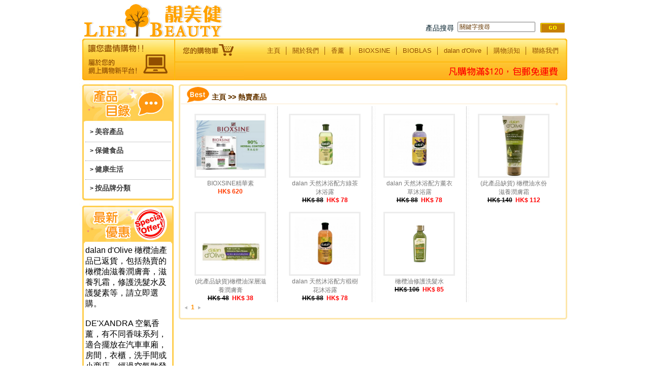

--- FILE ---
content_type: text/html
request_url: https://www.lifebeauty.hk/cdb/product-list.asp?list=Best
body_size: 24423
content:

<!DOCTYPE html PUBLIC "-//W3C//DTD XHTML 1.0 Transitional//EN" "http://www.w3.org/TR/xhtml1/DTD/xhtml1-transitional.dtd">
<html>
<head>

<meta http-equiv="Content-Type" content="text/html; charset=utf-8" />

<title>靚美健</title>
<meta name="Name" content="靚美健" />
<meta name="Keywords" content="靚美健" />
<meta name="Description" content="靚美健" />
<meta http-equiv="Content-Language" content="zh-hk" />
<link rel="icon" type="image/x-icon" href="/images/favicon.ico">
<link href="style.css" rel="stylesheet" type="text/css" />
<script type="text/javascript" src="../scripts/jquery.min.js"></script>
<script type="text/javascript" src="../scripts/global.js"></script>
</head>

<body>
<table width="1000" border="0" align="center" cellpadding="0" cellspacing="0">
  <tr>
    <td><table width="1000" border="0" cellspacing="0" cellpadding="0" bgcolor="#FFFFFF" class="TopPTable">
  <tr>
    <td><table width="100%" border="0" cellspacing="0" cellpadding="0">
      <tr>
        <td width="336"><table cellpadding="0" cellspacing="0" border="0">
		  <tr>
		    <td><img src="images/index_logo1.jpg" /></td>
		  </tr>
		  <tr>
		    <td><img src="images/index_top1.jpg" usemap="#Map" /></td>
		  </tr>
		</table></td>
        <td><table width="100%" border="0" cellspacing="0" cellpadding="0">
          <tr>
            <td><table width="100%" border="0" cellspacing="0" cellpadding="0">
              <tr>
                <td height="43" style="padding:0px 0px 0px 0px;">&nbsp;</td>
                <td rowspan="2" height="35">&nbsp;</td>
              </tr>
              <tr>
                <td width="632" height="33" style="padding:0px 0px 0px 0px; text-align:right;"><form id="SearchForm" name="SearchForm" method="post" action="product-list.asp">
                  <table width="45%" border="0" align="right" cellpadding="0" cellspacing="0">
                    <tr>
                      <td width="139" style="padding:4px 0px 0px 0px; color:#001d29; text-align:right; font-size:14px; ">產品搜尋</td>
                      <td width="160" style="padding-top:0px; text-align:right"><input name="TheKey" type="text" id="TheKey" onfocus="if (this.value == '關鍵字搜尋') this.value = '';" onblur="if (this.value == '') this.value = '關鍵字搜尋';" value="關鍵字搜尋" maxlength="255" style="color:#663701; width:145px;"/></td>
                      <td width="60" style="padding-top:2px; text-align:right"><input name="Submit" type="image" src="images/index_go.jpg" /></td>
                      </tr>
                    </table>
                  </form></td>
              </tr>
              </table></td>
          </tr>
          <tr>
            <td height="45" background="images/index_top2.jpg" style="padding:0px 40px 0px 0px;"><table width="100%" border="0" align="right" cellpadding="0" cellspacing="0">
              <tr>
                <td class="menu_text" style="text-align:right">&nbsp;</td>
              </tr>
              <tr>
                <td height="17" class="menu_text" style="text-align:right"><a href="index.asp">主頁</a>&nbsp;&nbsp;│&nbsp;&nbsp;<a href="about.asp">關於我們</a>&nbsp;&nbsp;│&nbsp;&nbsp;<a href="product-list.asp?BID=44">香薰</a>&nbsp;&nbsp;│
                        <!--&nbsp;&nbsp;&nbsp;<a href="about-tree.asp">Nutree</a>&nbsp;&nbsp;&nbsp;│-->
                      &nbsp;&nbsp;<a href="product-list.asp?BID=39">BIOXSINE</a>&nbsp;&nbsp;│&nbsp;&nbsp;<a href="product-list.asp?BID=41">BIOBLAS</a>&nbsp;&nbsp;│&nbsp;&nbsp;<a href="about-dalan.asp">dalan d'Olive</a>&nbsp;&nbsp;│&nbsp;&nbsp;<a href="mustknow.asp">購物須知</a>&nbsp;&nbsp;│&nbsp;&nbsp;<a href="contact.asp">聯絡我們</a></td>
              </tr>
            </table></td>
          </tr>
          <tr>
            <td><img src="images/index_top3.jpg" width="660" height="39" /></td>
          </tr>
        </table></td>
      </tr>
    </table></td>
  </tr>
</table>
<map name="Map" id="Map">
  <area shape="rect" coords="214,6,327,39" href="Esyadd.asp" />
</map>
</td>
  </tr>
  <tr>
    <td><table width="100%" border="0" cellspacing="0" cellpadding="0">
      <tr>
        <td width="207">
<table width="100" border="0" cellspacing="0" cellpadding="0">
  <tr>
    <td>
      <table width="100%" border="0" cellspacing="0" cellpadding="0">
        <tr>
          <td><img src="images/index_left1.jpg" width="207"/></td>
        </tr>
        <tr>
          <td><table width="100%" border="0" cellspacing="0" cellpadding="0">
            <tr>
              <td width="28" background="images/new_01.jpg">&nbsp;</td>
              <td><table border="0" align="center" cellpadding="0" cellspacing="0" id="ShowLeft_Menu">
                <tr>
                  <th align="left">&gt;&nbsp;<a href="product-list.asp?refno=1">美容產品</a></th>
                </tr>
                <tr>
                  <td class="DotLine"><img src="images/spacer.gif" width="1" height="1" /></td>
                </tr>
                <tr>
                  <th align="left">&gt;&nbsp;<a href="product-list.asp?refno=2">保健食品</a></th>
                </tr>
                <tr>
                  <td class="DotLine"><img src="images/spacer.gif" width="1" height="1" /></td>
                </tr>
                <tr>
                  <th align="left">&gt;&nbsp;<a href="product-list.asp?refno=19">健康生活</a></th>
                </tr>
                <tr>
                  <td class="DotLine"><img src="images/spacer.gif" width="1" height="1" /></td>
                </tr>
                <tr>
                  <th align="left">> <a href="product-list.asp?refno=Brand">按品牌分類</a></th>
                </tr>
              </table></td>
              <td width="11" background="images/new_02.jpg">&nbsp;</td>
            </tr>
          </table></td>
        </tr>
        <tr>
          <td><img src="images/index_left3.jpg" width="207" height="17" /></td>
        </tr>
    </table></td>
  </tr>
    <tr>
    <td><table width="100%" border="0" cellspacing="0" cellpadding="0">
      <tr>
        <td><img src="images/index_discount_12.jpg" width="207" height="84" border="0" /></td>
      </tr>
      <tr>
        <td><table width="100%" border="0" cellspacing="0" cellpadding="0">
          <!--<tr>
            <td background="images/new_01.jpg">&nbsp;</td>
            <td><font size="3">凡購物每滿HK$120，送dalan d'Olive 橄欖油護膚膏一支(20ml)，送完即止。</font></td>
            <td background="images/new_02.jpg">&nbsp;</td>
          </tr>
          <tr>
            <td background="images/new_01.jpg">&nbsp;</td>
            <td>&nbsp;</td>
            <td background="images/new_02.jpg">&nbsp;</td>
          </tr>-->
          <tr>
            <td width="28" background="images/new_01.jpg">&nbsp;</td>
              <!--<td><font size="3">購物滿HK$120，隨包郵免運費外，再送原價HK$48之dalan d'Olive 橄欖油深層護膚膏一支 (20ml ) ，滿HK$240，送二支，如此類推，多買多送。贈品數量有限，送完即止。<br><br>購物滿HK$120，隨包郵免運費外，再送原價HK$18之dalan d'Olive 純橄欖油香皂(25g)一件 。贈品數量有限，送完即止。</font></td>-->
              <td><font size="3">
               dalan d'Olive 橄欖油產品已返貨，包括熱賣的橄欖油滋養潤膚膏，滋養乳霜，修護洗髮水及護髮素等，請立即選購。<br><br>
               DE'XANDRA 空氣香薰，有不同香味系列，適合擺放在汽車車廂，房間，衣櫃，洗手間或小商店，經過空氣散發香味，請立即選購。
              </font></td>
              <td width="11" background="images/new_02.jpg">&nbsp;</td>
          </tr>
          <tr>
            <td background="images/new_01.jpg">&nbsp;</td>
            <td>&nbsp;</td>
            <td background="images/new_02.jpg">&nbsp;</td>
          </tr>
         <!-- <tr>
            <td background="images/new_01.jpg">&nbsp;</td>
            <td><font size="3">dalan d'Olive 橄欖油洗手液(400ml)，每支售價HK$38，買二送一優惠，平均每支售價只需HK$25，優惠期有限。</font></td>
            <td background="images/new_02.jpg">&nbsp;</td>
          </tr> -->
        </table></td>
      </tr>
      <tr>
        <td><img src="images/index_left4.jpg" width="207"/></td>
      </tr>
    </table></td>
  </tr>
  <tr>
    <td><table width="100%" border="0" cellspacing="0" cellpadding="0">
      <tr>
        <td><img src="images/index_new_12.jpg" width="207" height="84" border="0" usemap="#MapLeft" /></td>
      </tr>
      <tr>
        <td><table width="100%" border="0" cellspacing="0" cellpadding="0">
          <tr>
            <td width="28" background="images/new_01.jpg">&nbsp;</td>
              <td>
<div id="Product_Onepage_OutSideTable">
    <table border="0" cellspacing="0" cellpadding="0" class="Product_Onepage_TableL FirstTable">
	  <tr>
		<td class="Img_Table_OutSize"><table width="100%" border="0" cellspacing="0" cellpadding="0">
		  <tr>
			<td class="Img_Table"><a href="product-show.asp?refno=235"><img src="../db/Photo/P235-Pic1-20221217104830_S.jpg" alt="dalan 天然沐浴配方薰衣草沐浴露 dalan Natura Therapy Natural Lavender Shower dalan d'Olive 美容產品 清潔美容 - 靚美健" Title="dalan 天然沐浴配方薰衣草沐浴露 dalan Natura Therapy Natural Lavender Shower dalan d'Olive 美容產品 清潔美容 - 靚美健" longdesc="http://www.lifebeauty.hk//cdb/product-show.asp?refno=235" width="120" height="120" border="0" onload="javascript:DrawImage(this, 120, 120);" /></a></td>
		  </tr>
		</table></td>
      </tr>
      <tr>  
	    <td><table width="100%" border="0" cellspacing="0" cellpadding="0">
          <tr>
            <td class="PName">dalan 天然沐浴配方薰衣草沐浴露</td>
          </tr>
          <tr>
            <td class="Price"><font style="text-decoration:line-through; color:#000000">HK$ 88</font>&nbsp;&nbsp;<font color="#FF0000">HK$ 78</font></td>
          </tr>
        </table></td>
	  </tr>
	</table></div>
<!--<div style="line-height:3px;">&nbsp;</div>-->
	
    <table border="0" cellspacing="0" cellpadding="0" class="Product_Onepage_TableL">
	  <tr>
		<td class="Img_Table_OutSize"><table width="100%" border="0" cellspacing="0" cellpadding="0">
		  <tr>
			<td class="Img_Table"><a href="product-show.asp?refno=183"><img src="../db/Photo/P183-Pic1-20230809121004_S.jpg" alt="(此產品缺貨) 橄欖油水份滋養潤膚霜  Olive Oil  Moisturizing Cream dalan d'Olive 美容產品 護膚用品 - 靚美健" Title="(此產品缺貨) 橄欖油水份滋養潤膚霜  Olive Oil  Moisturizing Cream dalan d'Olive 美容產品 護膚用品 - 靚美健" longdesc="http://www.lifebeauty.hk//cdb/product-show.asp?refno=183" width="120" height="120" border="0" onload="javascript:DrawImage(this, 120, 120);" /></a></td>
		  </tr>
		</table></td>
      </tr>
      <tr>  
	    <td><table width="100%" border="0" cellspacing="0" cellpadding="0">
          <tr>
            <td class="PName">(此產品缺貨) 橄欖油水份滋養潤膚霜 </td>
          </tr> 
            <tr>
              <td class="Price"><font style="text-decoration:line-through; color:#000000">HK$ 140</font>&nbsp;&nbsp;<font color="#FF0000">HK$ 112</font></td>
             </tr>
        </table></td>
	  </tr>
	</table></div>
<!--<div style="line-height:3px;">&nbsp;</div>-->
	
    <table border="0" cellspacing="0" cellpadding="0" class="Product_Onepage_TableL">
	  <tr>
		<td class="Img_Table_OutSize"><table width="100%" border="0" cellspacing="0" cellpadding="0">
		  <tr>
			<td class="Img_Table"><a href="product-show.asp?refno=179"><img src="../db/Photo/P179-Pic1-20210917113053_S.png" alt="橄欖油修護洗髮水 d'Olive Olive Oil Repairing Care Shampoo dalan d'Olive 美容產品 護髮/生髮用品 - 靚美健" Title="橄欖油修護洗髮水 d'Olive Olive Oil Repairing Care Shampoo dalan d'Olive 美容產品 護髮/生髮用品 - 靚美健" longdesc="http://www.lifebeauty.hk//cdb/product-show.asp?refno=179" width="120" height="120" border="0" onload="javascript:DrawImage(this, 120, 120);" /></a></td>
		  </tr>
		</table></td>
      </tr>
      <tr>  
	    <td><table width="100%" border="0" cellspacing="0" cellpadding="0">
          <tr>
            <td class="PName">橄欖油修護洗髮水</td>
          </tr>
          <tr>
            <td class="Price"><font style="text-decoration:line-through; color:#000000">HK$ 106</font>&nbsp;&nbsp;<font color="#FF0000">HK$ 85</font></td>
          </tr>
        </table></td>
	  </tr>
	</table></div>
<!--<div style="line-height:3px;">&nbsp;</div>-->
	
</div></td>
            <td width="11" background="images/new_02.jpg">&nbsp;</td>
          </tr>
        </table></td>
      </tr>
      <tr>
        <td><img src="images/index_left4.jpg" width="207"/></td>
      </tr>
    </table></td>
  </tr>
</table></td>
        <td><table width="100%" border="0" cellspacing="0" cellpadding="0">
          <tr>
            <td><table width="100%" border="0" cellspacing="0" cellpadding="0">
              <tr>
                <td><div class="MainTitle_InSize"><table border="0" cellspacing="0" cellpadding="0" class="MainTitle" width="745">
  <tr>
    <td style="padding:8px 0px 0px 65px;"><a href="index.asp">主頁</a> &gt;&gt; 熱賣產品</td>
  </tr>
</table></div></td>
              </tr>
              <tr>
                <td><table width="100%" border="0" cellspacing="0" cellpadding="0">
                  <tr>
                    <td width="11" background="images/index_new.jpg">&nbsp;</td>
                    <td>
                      <table width="100%" border="0" cellspacing="0" cellpadding="0">
						<tr>
						  <td align="center" id="MainTable_TD2"><img src="" /></td>
						  </tr>
						<tr>
						  <td id="MainTable_TD">
<div id="Product_Onepage_OutSideTable"><div class="Product_Onepage_InSideTable FirstRow">
    <table border="0" cellspacing="0" cellpadding="0" class="Product_Onepage_TableG FirstTable">
	  <tr>
		<td class="Img_Table_OutSize"><table width="100%" border="0" cellspacing="0" cellpadding="0">
		  <tr>
			<td class="Img_Table" style="border:3px solid #ededed;"><a href="product-show.asp?refno=261"><img src="../db/Photo/P261-Pic1-20221217102028_S.jpg" alt="BIOXSINE精華素 BIOXSINE SERUM BIOXSINE 美容產品 護髮/生髮用品 - 靚美健" Title="BIOXSINE精華素 BIOXSINE SERUM BIOXSINE 美容產品 護髮/生髮用品 - 靚美健" longdesc="http://www.lifebeauty.hk//cdb/product-show.asp?refno=261" width="134" height="120" border="0" onload="javascript:DrawImage(this, 134, 120);" /></a></td>
		  </tr>
		</table></td>
      </tr>
      <tr>  
	    <td style="padding-top:3px;">
        
        <table width="100%" border="0" cellspacing="0" cellpadding="0">
          <tr>
            <td class="PName">BIOXSINE精華素</td>
          </tr>

		  
              <td class="Price">HK$ 620</td>
             </tr>
        </table></td>
	  </tr>
	</table>
    <table border="0" cellspacing="0" cellpadding="0" class="Product_Onepage_TableG">
	  <tr>
		<td class="Img_Table_OutSize"><table width="100%" border="0" cellspacing="0" cellpadding="0">
		  <tr>
			<td class="Img_Table" style="border:3px solid #ededed;"><a href="product-show.asp?refno=236"><img src="../db/Photo/P236-Pic1-20221217104651_S.jpg" alt="dalan 天然沐浴配方綠茶沐浴露 dalan Natura Therapy Natural Gree Tea Shower Gel dalan d'Olive 美容產品 清潔美容 - 靚美健" Title="dalan 天然沐浴配方綠茶沐浴露 dalan Natura Therapy Natural Gree Tea Shower Gel dalan d'Olive 美容產品 清潔美容 - 靚美健" longdesc="http://www.lifebeauty.hk//cdb/product-show.asp?refno=236" width="134" height="120" border="0" onload="javascript:DrawImage(this, 134, 120);" /></a></td>
		  </tr>
		</table></td>
      </tr>
      <tr>  
	    <td style="padding-top:3px;">
        
        <table width="100%" border="0" cellspacing="0" cellpadding="0">
          <tr>
            <td class="PName">dalan 天然沐浴配方綠茶沐浴露</td>
          </tr>

		  
          <tr>
            <td class="Price"><font style="text-decoration:line-through; color:#000000">HK$ 88</font>&nbsp;&nbsp;<font color="#FF0000">HK$ 78</font></td>
          </tr>
        </table></td>
	  </tr>
	</table>
    <table border="0" cellspacing="0" cellpadding="0" class="Product_Onepage_TableG">
	  <tr>
		<td class="Img_Table_OutSize"><table width="100%" border="0" cellspacing="0" cellpadding="0">
		  <tr>
			<td class="Img_Table" style="border:3px solid #ededed;"><a href="product-show.asp?refno=235"><img src="../db/Photo/P235-Pic1-20221217104830_S.jpg" alt="dalan 天然沐浴配方薰衣草沐浴露 dalan Natura Therapy Natural Lavender Shower dalan d'Olive 美容產品 清潔美容 - 靚美健" Title="dalan 天然沐浴配方薰衣草沐浴露 dalan Natura Therapy Natural Lavender Shower dalan d'Olive 美容產品 清潔美容 - 靚美健" longdesc="http://www.lifebeauty.hk//cdb/product-show.asp?refno=235" width="134" height="120" border="0" onload="javascript:DrawImage(this, 134, 120);" /></a></td>
		  </tr>
		</table></td>
      </tr>
      <tr>  
	    <td style="padding-top:3px;">
        
        <table width="100%" border="0" cellspacing="0" cellpadding="0">
          <tr>
            <td class="PName">dalan 天然沐浴配方薰衣草沐浴露</td>
          </tr>

		  
          <tr>
            <td class="Price"><font style="text-decoration:line-through; color:#000000">HK$ 88</font>&nbsp;&nbsp;<font color="#FF0000">HK$ 78</font></td>
          </tr>
        </table></td>
	  </tr>
	</table>
    <table border="0" cellspacing="0" cellpadding="0" class="Product_Onepage_TableG">
	  <tr>
		<td class="Img_Table_OutSize"><table width="100%" border="0" cellspacing="0" cellpadding="0">
		  <tr>
			<td class="Img_Table" style="border:3px solid #ededed;"><a href="product-show.asp?refno=183"><img src="../db/Photo/P183-Pic1-20230809121004_S.jpg" alt="(此產品缺貨) 橄欖油水份滋養潤膚霜  Olive Oil  Moisturizing Cream dalan d'Olive 美容產品 護膚用品 - 靚美健" Title="(此產品缺貨) 橄欖油水份滋養潤膚霜  Olive Oil  Moisturizing Cream dalan d'Olive 美容產品 護膚用品 - 靚美健" longdesc="http://www.lifebeauty.hk//cdb/product-show.asp?refno=183" width="134" height="120" border="0" onload="javascript:DrawImage(this, 134, 120);" /></a></td>
		  </tr>
		</table></td>
      </tr>
      <tr>  
	    <td style="padding-top:3px;">
        
        <table width="100%" border="0" cellspacing="0" cellpadding="0">
          <tr>
            <td class="PName">(此產品缺貨) 橄欖油水份滋養潤膚霜 </td>
          </tr>

		  
              <td class="Price"><font style="text-decoration:line-through; color:#000000">HK$ 140</font>&nbsp;&nbsp;<font color="#FF0000">HK$ 112</font></td>
             </tr>
        </table></td>
	  </tr>
	</table></div>
<!--<div style="line-height:3px;">&nbsp;</div>-->
	<div class="Product_Onepage_InSideTable">
    <table border="0" cellspacing="0" cellpadding="0" class="Product_Onepage_TableG FirstTable">
	  <tr>
		<td class="Img_Table_OutSize"><table width="100%" border="0" cellspacing="0" cellpadding="0">
		  <tr>
			<td class="Img_Table" style="border:3px solid #ededed;"><a href="product-show.asp?refno=182"><img src="../db/Photo/P182-Pic1-20230809122906_S.jpg" alt="(此產品缺貨)橄欖油深層滋養潤膚膏 Olive Oil Intensive Care Cream dalan d'Olive 美容產品 護膚用品 - 靚美健" Title="(此產品缺貨)橄欖油深層滋養潤膚膏 Olive Oil Intensive Care Cream dalan d'Olive 美容產品 護膚用品 - 靚美健" longdesc="http://www.lifebeauty.hk//cdb/product-show.asp?refno=182" width="134" height="120" border="0" onload="javascript:DrawImage(this, 134, 120);" /></a></td>
		  </tr>
		</table></td>
      </tr>
      <tr>  
	    <td style="padding-top:3px;">
        
        <table width="100%" border="0" cellspacing="0" cellpadding="0">
          <tr>
            <td class="PName">(此產品缺貨)橄欖油深層滋養潤膚膏</td>
          </tr>

		  
              <td class="Price"><font style="text-decoration:line-through; color:#000000">HK$ 48</font>&nbsp;&nbsp;<font color="#FF0000">HK$ 38</font></td>
             </tr>
        </table></td>
	  </tr>
	</table>
    <table border="0" cellspacing="0" cellpadding="0" class="Product_Onepage_TableG">
	  <tr>
		<td class="Img_Table_OutSize"><table width="100%" border="0" cellspacing="0" cellpadding="0">
		  <tr>
			<td class="Img_Table" style="border:3px solid #ededed;"><a href="product-show.asp?refno=180"><img src="../db/Photo/P180-Pic1-20221217103651_S.jpg" alt="dalan 天然沐浴配方椴樹花沐浴露 dalan Natura Therapy Natural Linden Shower Gel dalan d'Olive 美容產品 清潔美容 - 靚美健" Title="dalan 天然沐浴配方椴樹花沐浴露 dalan Natura Therapy Natural Linden Shower Gel dalan d'Olive 美容產品 清潔美容 - 靚美健" longdesc="http://www.lifebeauty.hk//cdb/product-show.asp?refno=180" width="134" height="120" border="0" onload="javascript:DrawImage(this, 134, 120);" /></a></td>
		  </tr>
		</table></td>
      </tr>
      <tr>  
	    <td style="padding-top:3px;">
        
        <table width="100%" border="0" cellspacing="0" cellpadding="0">
          <tr>
            <td class="PName">dalan 天然沐浴配方椴樹花沐浴露</td>
          </tr>

		  
          <tr>
            <td class="Price"><font style="text-decoration:line-through; color:#000000">HK$ 88</font>&nbsp;&nbsp;<font color="#FF0000">HK$ 78</font></td>
          </tr>
        </table></td>
	  </tr>
	</table>
    <table border="0" cellspacing="0" cellpadding="0" class="Product_Onepage_TableG">
	  <tr>
		<td class="Img_Table_OutSize"><table width="100%" border="0" cellspacing="0" cellpadding="0">
		  <tr>
			<td class="Img_Table" style="border:3px solid #ededed;"><a href="product-show.asp?refno=179"><img src="../db/Photo/P179-Pic1-20210917113053_S.png" alt="橄欖油修護洗髮水 d'Olive Olive Oil Repairing Care Shampoo dalan d'Olive 美容產品 護髮/生髮用品 - 靚美健" Title="橄欖油修護洗髮水 d'Olive Olive Oil Repairing Care Shampoo dalan d'Olive 美容產品 護髮/生髮用品 - 靚美健" longdesc="http://www.lifebeauty.hk//cdb/product-show.asp?refno=179" width="134" height="120" border="0" onload="javascript:DrawImage(this, 134, 120);" /></a></td>
		  </tr>
		</table></td>
      </tr>
      <tr>  
	    <td style="padding-top:3px;">
        
        <table width="100%" border="0" cellspacing="0" cellpadding="0">
          <tr>
            <td class="PName">橄欖油修護洗髮水</td>
          </tr>

		  
          <tr>
            <td class="Price"><font style="text-decoration:line-through; color:#000000">HK$ 106</font>&nbsp;&nbsp;<font color="#FF0000">HK$ 85</font></td>
          </tr>
        </table></td>
	  </tr>
	</table></div>
<!--<div style="line-height:3px;">&nbsp;</div>-->
	
</div></td>
						</tr>
						<tr>
						  <td id="MainTable_ChangePage">
<table border="0" cellpadding="0" cellspacing="1" class="ChangePage_Table">
  
  <tr>
    
	<td nowrap><img src="../images/arrow-left-grey.png" alt="" /></td>
	<td class="OnPage">1</td>
    <td nowrap><img src="../images/arrow-right-grey.png" alt="" border="0" /></td>
    
  </tr>
</table>
</td>
						</tr>
					  </table></td>
                    <td width="33" background="images/index_new1.jpg">&nbsp;</td>
                  </tr>
                </table></td>
              </tr>
              <tr>
                <td><img src="images/index_new2.jpg" width="793" height="26" /></td>
              </tr>
            </table></td>
          </tr>
        </table></td>
      </tr>
    </table></td>
  </tr>
  <tr>
    <td>
<table width="1000" height="99" border="0" cellspacing="0" cellpadding="0">
  <tr>
	<td background="images/index_new_21.jpg" class="bottomcopy">Copyright © 2026&nbsp;&nbsp;Life Beauty All rights reserved.</td>
  </tr>
</table>
</td>
  </tr>
</table>
</body>
</html>


--- FILE ---
content_type: text/css
request_url: https://www.lifebeauty.hk/cdb/style.css
body_size: 16740
content:
/* CSS Document */
body { margin:0px auto; background-color:#ffffff;}

div, table, th, td, a:link, a:visited, a:hover, a:active, input, textarea, select { font-size:12px; font-family:Arial, sans-serif;}
table, th, td { vertical-align:top;}
a:link, a:visited, a:active { text-decoration:none;}
a:hover { text-decoration:underline;}
form { margin-bottom:0px;}
img { border:0px;}

.content { font-size:14px; text-align:justify; color:#777777; line-height:25px; }
.content2 { font-size:16px; text-align:justify; color:#3e3e3e; line-height:30px; }
.content2 a:link, .content2 a:visited, .content2 a:active { font-size:16px; text-align:justify; color:#3e3e3e; line-height:30px; }
.content2 a:hover { font-size:16px; text-align:justify; color:#ff7200; line-height:30px; }

.menu_text { font-family:Arial, Helvetica, sans-serif;font-size:13px; color:#914E00;}
.menu_text a:link, .menu_text a:visited, .menu_text a:active { font-family:Arial, Helvetica, sans-serif;font-size:13px; color:#914E00; text-decoration:none;}
.menu_text a:hover { font-family:Arial, Helvetica, sans-serif;font-size:13px; color:#FFFFFF; text-decoration:none;}

textarea { height:80px;}
.Btn { background-color:#FDE6AA; color:#000000; border:1px solid #000000; cursor:pointer; padding:3px 5px; }
.Field_40 { width:40px;}
.Field_60 { width:60px;}
.Field_80 { width:80px;}
.Field_100 { width:100px;}
.Field_150 { width:150px;}
.Field_170 { width:170px;}
.Field_200 { width:200px;}
.Field_250 { width:250px;}
.Field_400 { width:400px;}
.Field_600 { width:600px;}
.Field_File {font-size:12px;font-family:Arial, sans-serif;}

#WebSite_OutSize { margin:0px auto; width:1000px;}
/*#WebSite_OutSize div { overflow:hidden;}*/
.FullWidth { width:1000px;}

#MainTable_OutSizeL { width:1000px;}
#MainTable_OutSize { width:780px; float:left; background-image:url(images/product_bg_29.jpg);}
#MainTable_InSize { width:778px; background-color:#FFFFFF; border:1px solid #BDBDBD;}
#MainTable { width:749px; padding:10px;}
#MainTable form table th { color:#1C1C64; font-size:14px;}
#MainTable_TD div { overflow:hidden; background-image:url(../images/line_31.jpg); background-position:-10px;}

.MainTitle_InSize { width:793px; height:49px; overflow:hidden; background-image:url(images/product_show_title_03.jpg);}
.MainTitle { margin-top:15px; padding:0px 5px 0px 5px;}
.MainTitle td { white-space:nowrap; font-size:14px; color:#663701; font-weight:bold;}
.MainTitle a:link, .MainTitle a:visited, .MainTitle  a:hover, .MainTitle a:active { color:#663701; font-size:14px; text-decoration:none; font-weight:bold}
#OtherPG_MainTable_InSize { width:998px; background-color:#FFFFFF; border:1px solid #BDBDBD;}
#OtherPG_MainTable_InSize li { padding-top:10px;}

.MyInfoMenu_OutSize { float:left; margin-left:26px;/* margin-top:15px;*/ position:absolute;}
.MyInfoMenu_Header { padding-top:36px;}

/*ShowTop*/
#ShowTop_OutSize { width:1000px;/* padding-bottom:8px;*/}
#ShowTop_InSize { width:1000px;}
	#SearchForm td { padding-left:4px;}

	/*RT_Table*/
	#RT_Table td { text-align:right; vertical-align:baseline;}
	/*RT_Table*/

	/*Top_Menu*/
	#ShowTop_Menu img.downarrowclass { display:none;}
	/*#ShowTop_Menu { width:100%; background-color:#CFCFCF;}
	#ShowTop_Menu div { float:left;}
	#ShowTop_Menu td { text-align:center;}
	#ShowTop_Menu a:link, #ShowTop_Menu a:visited, #ShowTop_Menu a:active { float:left; color:#000000; font-size:14px; letter-spacing:2px; text-align:center; text-decoration:none; width:152px; height:38px;}
	#ShowTop_Menu a:hover { float:left; color:#000000; font-size:14px; letter-spacing:2px; text-align:center; text-decoration:none; width:152px; height:38px;}
	
	#ShowTop_Menu a.MenuOn:link, #ShowTop_Menu a.MenuOn:visited, #ShowTop_Menu a.MenuOn:active {}
	#ShowTop_Menu a.MenuOn:hover {}
	
	#ShowTop_Menu a.MenuOn2:link, #ShowTop_Menu a.MenuOn2:visited, #ShowTop_Menu a.MenuOn2:active {}
	#ShowTop_Menu a.MenuOn2:hover {}
	
	#ShowTop_Menu a.MenuOff:link, #ShowTop_Menu a.MenuOff:visited, #ShowTop_Menu a.MenuOff:active {}
	#ShowTop_Menu a.MenuOff:hover {}*/
	/*Top_Menu*/
/*ShowTop*/

/*ShowLeft*/
#ShowLeft_OutSize { width:207px; float:left;}
#ShowLeft_InSize { width:207px; margin-top:15px;}
	/*Cat1_Menu*/
	#ShowLeft_Menu { width:100%;}
	#ShowLeft_Menu th { padding:8px 9px 2px 9px;}
	#ShowLeft_Menu .DotLine { padding-top:5px; border-bottom:1px dotted #999999;}
	#ShowLeft_Menu td { padding:2px 13px 2px 13px;}
	#ShowLeft_Menu a:link, #ShowLeft_Menu a:visited, #ShowLeft_Menu a:active { color:#3e3e3e; font-size:14px;}
	#ShowLeft_Menu a:hover { color:#ff7200; font-size:14px;}
	/*Cat1_Menu*/
/*ShowLeft*/

/*ShowBottom*/
#ShowBottom_OutSize { width:980px; margin-top:16px; float:left;}
#ShowBottom_InSize { background-color:#CFCFCF; width:950px; height:30px; text-align:left; padding:25px 15px 0px 15px;}
#ShowBottom_InSize div { font-size:12px;}
#SBLeftDiv { float:left;}
#SBMidDiv { float:left;}
#SBRightDiv { float:right;}
#ShowBottom_Menu {}
#ShowBottom_Menu td { font-size:12px; color:#808080; padding:70px 70px 0px 0px;}
#ShowBottom_Menu a:link, #ShowBottom_Menu a:visited, #ShowBottom_Menu a:active { color:#000000; text-decoration:none;}
#ShowBottom_Menu a:hover { color:#000000; text-decoration:underline;}
/*ShowBottom*/

/*Form Table*/
form table th { font-size:12px; padding-top:7px; width:150px;}
form table td { font-size:12px;}
form table .Form_Remark{ color:#ff0000;}

.BoxTable { border:1px solid #1C1C64;}
.BoxTable .RevTitle { font-size:16px; color:#FFFFFF; background-color:#1C1C64;}
/*Form Table*/

.Message { color:#ff0000; font-size:16px; padding:25px 25px 10px 25px; text-align:center; line-height:30px;}
.Message a.MsgLink:link, .Message a.MsgLink:visited, .Message a.MsgLink:active { font-size:14px;color:#1C1C64;}
.Message a.MsgLink:hover { font-size:14px;color:#1C1C64;}

#SubscribeField { float:right; padding-top:10px;}
/*Chrome CSS with W3C Transitional*/
@media screen and (-webkit-min-device-pixel-ratio:0)
{
	textarea { padding:1px;}
	#SubscribeField { padding-top:8px;}
	#Form_Btn { padding-left:1px;}
}

.Star { color:#ff0066; padding-left:5px;}
.EXMark { color:#FF0000;}
.SPMark { color:#009900;}
.FormField_Title {font-weight:bold; line-height:24px; margin:5px 0px;}
.FormField_Field {line-height:24px; margin:5px 0px;}
.TBanner {}
.RBanner { padding-bottom:3px;}
.PDesc_Table {border:1px solid #bdbdbd; height:763px; background-color:#FFF}

/*Product_Onepage_Table*/
/*#Product_Onepage_OutSideTable .FirstRow, #Product_Onepage_OutSideTable .FirstRow table { padding-top:3px;}*/
.Product_Onepage_Table, .Product_Onepage_TableC { width:100%;}
.Product_Onepage_InSideTable {}
.Product_Onepage_InSideTable .FirstTable { border-left:0px; margin-left:0px;}
.Product_Onepage_Table { width:385px; float:left; padding:5px; background-color:#FFFFFF;}
.Product_Onepage_Table .Img_Table_OutSize, .Product_Onepage_TableC .Img_Table_OutSize { width:170px; text-align:center; vertical-align:middle; }
.Product_Onepage_TableG .Img_Table_OutSize { width:170px;}
.Product_Onepage_TableL .Img_Table_OutSize { width:168px;}
.Product_Onepage_Table .Img_Table, .Product_Onepage_TableC .Img_Table { width:120px; height:120px; text-align:center; vertical-align:middle;}
.Product_Onepage_TableG .Img_Table, .Product_Onepage_TableL .Img_Table { width:170px; height:120px; text-align:center; vertical-align:middle;}
.Product_Onepage_Table .PName { font-size:15px; color:#1C1C64; font-weight:bold; }
.Product_Onepage_Table .PDesc { text-align:justify;}
.Product_Onepage_Table .Price { font-size:14px; color:#ff0066; padding-right:8px; vertical-align:bottom; white-space:nowrap; line-height:20px;}
.Product_Onepage_Table .RealPrice { font-size:14px; color:#ff0000; padding-right:8px; vertical-align:bottom; white-space:nowrap; line-height:20px;}
.Product_Onepage_Table .OldPrice { font-size:14px; color:#5a5a5a; vertical-align:bottom;}
.Product_Onepage_Table .ViewDetails {text-align:right; padding-top:10px;}
.Product_Onepage_Table .ViewDetails a:link, .Product_Onepage_Table .ViewDetails a:visited, .Product_Onepage_Table .ViewDetails a:active { font-size:12px; color:#1C1C64; background-color:#FFB715; text-decoration:none; float:right; padding:5px 10px 5px 10px; border:2px solid #777777; font-weight:bold;}
.Product_Onepage_Table .ViewDetails a:hover { font-size:12px; color:#1C1C64; background-color:#FFB715; text-decoration:none; float:right; padding:5px 10px 5px 10px; border:2px solid #777777; font-weight:bold;}


.Product_Onepage_TableG, .Product_Onepage_TableL { width:186px; float:left; padding:15px 20px 0px 25px;/* border-left:1px dotted #777777;*/}
 .Product_Onepage_TableL { width:168px; padding:15px 23px 8px 23px; border-top:1px dotted #777777;}
.Product_Onepage_TableG .PName, .Product_Onepage_TableL .PName { font-size:12px; color:#777777; text-align:center; }
.Product_Onepage_TableG .PDesc { font-size:12px; color:#1C1C64; text-align:center;}
.Product_Onepage_TableG .Price, .Product_Onepage_TableL .Price { font-size:12px; color:#ff3c00; font-weight:bold; line-height:15px; text-align:center;}
.Product_Onepage_TableG .ViewDetails {text-align:center; padding-top:10px;}
.Product_Onepage_TableG .ViewDetails a:link, .Product_Onepage_TableG .ViewDetails a:visited, .Product_Onepage_TableG .ViewDetails a:active { font-size:12px; color:#1C1C64; background-color:#FFB715; text-decoration:none; float:right; padding:5px 10px 5px 10px; border:2px solid #777777; font-weight:bold;}
.Product_Onepage_TableG .ViewDetails a:hover { font-size:12px; color:#1C1C64; background-color:#FFB715; text-decoration:none; float:right; padding:5px 10px 5px 10px; border:2px solid #777777; font-weight:bold;}

#Product_Onepage_OutSideTable .FirstTable { border:0px;}
/*Product_Onepage_Table*/


#PShowTable_InSize { width:760px; height:auto; border:1px solid #777777; background-color:#FFFFFF; padding:5px;}
#PShowTable .Img_Table {float:right; padding-left:5px;}
#PShowTableB .Img_Table, #PShowTableG .Img_Table {float:left; padding-right:5px;}
#PShowTable .Img_Table td {}
#PShowTable .PName, #PShowTableB .PName, #PShowTableG .PName { font-size:16px; font-weight:bold; line-height:20px; }
#PShowTable .Desc, #PShowTableB .Desc, #PShowTableG .Desc { font-size:14px; text-align:justify; color:#777777; line-height:25px; padding-bottom:15px;}
#PShowTable .Select, #PShowTableB .Select, #PShowTableG .Select { font-size:14px; text-align:justify; color:#000000; line-height:25px; padding-bottom:15px;}
#PShowTable .EXDesc, #PShowTableB .EXDesc { padding-top:20px;}
#PShowTable .Price { font-size:16px; color:#ff018f; text-align:right;}
#PShowTableB .Price { font-size:16px; color:#ff0066; text-align:left;}
#PShowTableB .AddCart {float:right; padding-top:10px;}
#PShowTableB .AddCart a:link, #PShowTableB .AddCart a:visited, #PShowTableB .AddCart a:active { font-size:12px; color:#1C1C64; background-color:#FFB715; text-decoration:none; float:right; padding:5px 10px 5px 10px; border:2px solid #777777; font-weight:bold;}
#PShowTableB .AddCart a:hover { font-size:12px; color:#1C1C64; background-color:#FFB715; text-decoration:none; float:right; padding:5px 10px 5px 10px; border:2px solid #777777; font-weight:bold;}

.TheSelect{ font-size:14px; text-align:justify; color:#000000; line-height:25px; width:200px; }

#PShowTableG .Img_Table { width:320px; border:1px solid #777777; padding:3px; margin-right:5px;}
#PShowTableG .Img_Table td { text-align:center;}
#PShowTableG .PName { font-size:16px; padding-top:5px; color:#000000;}
#PShowTableG .Price { font-size:18px; color:#ff0000; text-align:right; border-top:1px dotted #999999; padding-top:20px;}
#PShowTableG .EXDesc { text-align:justify; overflow:hidden; width:927px; }
#PShowTableG .AddCart {text-align:right; padding-top:10px; overflow:hidden;}
#PShowTableG .AddCart a:link, #PShowTableG .AddCart a:visited, #PShowTableG .AddCart a:active { font-size:12px; color:#1C1C64; background-color:#FFB715; text-decoration:none; float:right; padding:5px 10px 5px 10px; border:2px solid #777777; font-weight:bold;}
#PShowTableG .AddCart a:hover { font-size:12px; color:#1C1C64; background-color:#FFB715; text-decoration:none; float:right; padding:5px 10px 5px 10px; border:2px solid #777777; font-weight:bold;}

.HistoryTitle {font-size:14px; background-color:#c8ecc8;font-weight:bold;}
.Hot_Title {font-size:14px;background-color:#c8ecc8;color:#01676c;font-weight:bold;}
.Main_Table_Title{font-size:14px;font-weight:bold;padding-left:12px;padding:10px 0px 10px 0px;}

/*Cart_Table*/
.Cart_Table { font-size:10px; background-color:#FFFFFF;}
.Cart_Table td { font-size:12px;}
.Cart_Table td.Title { font-weight:bold; text-align:right;}
.Cart_Table .Cart_Msg { color:#ff0000;}
.Cart_Table .Cart_Btn {
	font-size: 12px;
	background-color: #FDE6AA;
	color: #000000;
	border: 1px solid #000000;
	padding:3px 5px;
	cursor: pointer;
}
.Cart_Table table td.FormTitle { font-size:14px; font-weight:bold; background-color:#BBBBBB;}
.Cart_Table table td.Title { text-align:center; background-color:#CCCCCC;}
.Cart_Table table td.OrgTitle { font-weight:bold; color:#0000FF; background-color:#CCCCCC; width:80px;}
.Cart_Table table td.QtyTitle { font-weight:bold; color:#000000; background-color:#CCCCCC; width:100px;}
.Cart_Table table td.TotTitle { font-size:14px; font-weight:bold; color:#ff0000;}
.Cart_Table table td.OrgText { font-weight:bold; color:#0000FF;}
.Cart_Table table td.QtyText { font-weight:bold; color:#000000;}
.Cart_Table table td.TotText { font-weight:bold; color:#FF0000;}
.Cart_Table table td.SubTitle { font-weight:bold; background-color:#CCCCCC;}
.Cart_Table table .cart_table_title td {
	font-size: 12px;
	font-weight: bold;
	background-color: #914E00;
	color: #FFFFFF;
}

.Cart_Table .PriceList td.SubTitle { text-align:right; background-color:#FFFFFF;}
.Cart_Table .PriceList td.SubTot { font-weight:bold; color:#CC0066;}

.cart_SubTable_MainTitle {font-size:12px;font-weight:bold; background-color:#FFCCCC;}
.cart_SubTable_SubTitle {font-size:12px; text-align:right;}

.Cart_Table table a:link, .Cart_Table table a:visited, .Cart_Table table a:active {font-weight:bold;color:#CC0033;}
.Cart_Table table a:hover {font-weight:bold;color:#CC0033;}

.Cart_Table a.cartlink:link, .Cart_Table a.cartlink:visited, .Cart_Table a.cartlink:active {color:#146eb4;font-weight:bold;font-size:12px;}
.Cart_Table a.cartlink:hover {color:#146eb4;font-weight:bold;font-size:12px;}
/*Cart_Table*/

/*Order_Table*/
.Order_Table { width:100%; border:1px solid #1C1C64;}
.Order_Table td { padding:5px;}
.Order_Table td.Title { font-weight:bold; text-align:left; background-color:#1C1C64; color:#FFFFFF;}
.Order_Table td.Hor_Title { background-color:#39C9FB; color:#1C1C64;}
.Order_Table td.Hor_Details { border-bottom:1px solid #1C1C64;}
.Order_Table td.Ver_Title { width:150px; background-color:#39C9FB; color:#1C1C64;}
.Order_Table td.TheMainTitle { padding-top:10px; font-size:14px; color:#0000FF; font-weight:bold;}
.Order_Table td.TheSubTitle { padding-top:10px; color:#FF0000; font-weight:bold;}

.Order_Table .Title a:link, .Order_Table .Title a:visited, .Order_Table .Title a:hover, .Order_Table .Title a:active { font-size:14px; color:#FFFFFF; text-decoration:none;}
/*Order_Table*/

/*MyInfo_Table*/
/*.MyInfoMenuOff { color:#FFFFFF; padding:10px; font-size:14px; font-weight:bold; width:130px;}
.MyInfoMenuOn {background-color:#666666; color:#FFFFFF; cursor:pointer; padding:10px; font-size:14px; font-weight:bold; width:130px;}
.MyInfoMenuOn2 {background-color:#666666; color:#FFFFFF; padding:10px; font-size:14px; font-weight:bold; width:130px;}*/

.MyInfoMenuOff { color:#1C1C64; text-align:center; vertical-align:middle; padding:10px 0px 10px 0px; font-size:12px; font-weight:bold; width:108px; background:url(../images/InfoBG-Off.jpg);}
.MyInfoMenuOn { color:#FFFFFF; text-align:center; vertical-align:middle; padding:10px 0px 10px 0px; font-size:12px; font-weight:bold; width:108px; background:url(../images/InfoBG-On.jpg); cursor:pointer;}
.MyInfoMenuOn2 { color:#FFFFFF; text-align:center; vertical-align:middle; padding:10px 0px 10px 0px; font-size:12px; font-weight:bold; width:108px; background:url(../images/InfoBG-On.jpg);}
/*MyInfo_Table*/

/*ChangePage_Table*/
.ChangePage_Table td{ padding:2px;}
.ChangePage_Table td.OnPage{ color:#FF9000; font-weight:bold; border-radius:3px;}
.ChangePage_Table td.SearchBox{ padding:0px;}
.ChangePage_Table a:link { color:#000000;text-decoration:none;}
.ChangePage_Table a:visited { color:#000000;text-decoration:none;}
.ChangePage_Table a:hover { color:#666666;text-decoration:none;}
.ChangePage_Table a:active { color:#000000;text-decoration:none;}
/*ChangePage_Table*/
.bottomcopy { font-size:12px; padding:60px 50px 0px 0px; text-align:right; color:#8C8F8F; }


--- FILE ---
content_type: application/javascript
request_url: https://www.lifebeauty.hk/scripts/global.js
body_size: 2107
content:
function GP_popupConfirmMsg(msg) { //v1.0
	document.MM_returnValue = confirm(msg);
}

function GP_popupConfirmMsgLink(TheID,Msg,DirLink) { //v1.0
	var cf = confirm(Msg);
	if(cf) {
		window.location=DirLink;
	} else {
		document.getElementById(TheID).selectedIndex=document.getElementById("Last_"+TheID).value
	}
}

function SetFocus(TheID) {
	document.getElementById(TheID).focus();
}

function IsExist(id) {
	var s=document.getElementById(id);
	if(s) {
		return true;
	} else {
		return false;
	}
}

function TestNumber(TheValue) {
	if (isFinite(TheValue)==true) {return parseInt(TheValue)} else {return 0}
}

function TestFloat(TheValue) {	
	if (isFinite(TheValue)==true) {return parseFloat(TheValue)} else {return 0}
}

function GetScale (OrgNo, PreNo, TheNo) {
	return TheNo/(OrgNo/PreNo);
}

function Reset_Img(Obj, MaxW, MinW, PreW, PadW, MaxH) {
	if (PreW-PadW<=MaxW) {
		if(PreW>MinW) {TheW=PreW-PadW} else {TheW=MinW-PadW}
		TheH=TestNumber(GetScale(MaxW,TheW,MaxH));
		$(Obj).css({'width':TheW,'height':TheH});
	} else {
		$(Obj).css({'width':MaxW,'height':MaxH});
	}
}

var flag=false; 
function DrawImage(ImgD, TheW, TheH){ 
	var image=new Image(); 
	image.src=ImgD.src;
	if(image.width>0 && image.height>0){
		flag=true;
		if(image.width/image.height>=TheW/TheH){
			if(image.width>TheW){
				ImgD.width=TheW; 
				ImgD.height=(image.height*TheW)/image.width; 
			}else{ 
				ImgD.width=image.width;
				ImgD.height=image.height; 
			} 
			ImgD.alt="�I���d�ݸԲӸ�T..."; 
		}else{ 
			if(image.height>TheH){
				ImgD.height=TheH; 
				ImgD.width=(image.width*TheH)/image.height; 
			}else{ 
				ImgD.width=image.width;
				ImgD.height=image.height; 
			} 
			ImgD.alt="�I���d�ݸԲӸ�T..."; 
		} 
	}
}/*

//���o�s������������
function getBrowserHeight() {
    if ($.browser.msie) {
        return document.compatMode == "CSS1Compat" ? document.documentElement.clientHeight : document.body.clientHeight;
    } else {
        return self.innerHeight;
    }
}

//���o�s���������e��
function getBrowserWidth() {
    if ($.browser.msie) {
        return document.compatMode == "CSS1Compat" ? document.documentElement.clientWidth : document.body.clientWidth;
    } else {
        return self.innerWidth;
    }
}*/